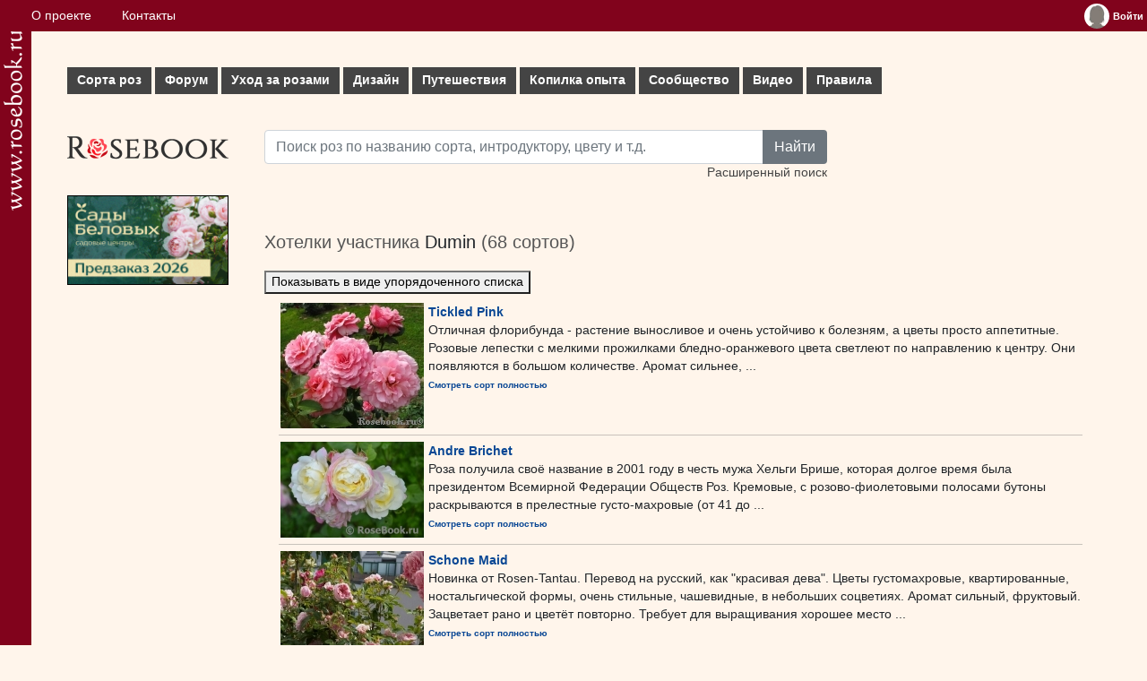

--- FILE ---
content_type: text/html; charset=UTF-8
request_url: https://www.rosebook.ru/users/wish-lists/Dumin/
body_size: 16565
content:
<!DOCTYPE html>
<html lang="ru">
	<head>
		<!-- Global site tag (gtag.js) - Google Analytics -->
		<script type="text/javascript" data-ad-client="ca-pub-9296335696938894" async src="https://pagead2.googlesyndication.com/pagead/js/adsbygoogle.js"></script>
		<script type="text/javascript" async src="https://www.googletagmanager.com/gtag/js?id=UA-179763600-1"></script>
		<script>
			window.dataLayer = window.dataLayer || [];
			function gtag() {
				dataLayer.push(arguments);
			}
			gtag('js', new Date());
			gtag('config', 'UA-179763600-1');
		</script>
		<title>Хотелки участника Dumin - Энциклопедия роз</title>
		<meta name="keywords" content="Хотелки, участника, Dumin">
		<meta name="description" content="Хотелки участника Dumin">
		<meta http-equiv="Content-Type" content="text/html;charset=utf-8">
		<meta name="viewport" content="width=device-width, initial-scale=1">
		<meta name="msapplication-TileColor" content="#ffffff">
		<meta name="theme-color" content="#ffffff">
		<link rel="apple-touch-icon" sizes="180x180" href="/apple-touch-icon.png">
		<link rel="icon" type="image/png" sizes="32x32" href="/favicon-32x32.png">
		<link rel="icon" type="image/png" sizes="16x16" href="/favicon-16x16.png">
		<link rel="manifest" href="/site.webmanifest">
		<link rel="mask-icon" href="/safari-pinned-tab.svg" color="#e11c26">
		<link rel="stylesheet" href="/vendors/bootstrap/bootstrap.min.css">
		<link rel="stylesheet" type="text/css" href="/css/style.css">
		<link rel="stylesheet" type="text/css" href="/css/index.css">
		<script type="text/javascript" src="/files/js/common.js"></script>
              <script type="text/javascript" src="/files/js/ajax.js"></script>	</head>
	<body>
		<div class="flex-cont">
			<div class="flex-box">
				<a href="/" title="Энциклопедия роз"><img src="/img/logo-str.png" width="21px" alt="www.rosebook.ru"></a>
			</div>
			<div class="flex-box">
				<div class="cont">
					<div class="topbar">
						<div class="wrapper">
							<nav>
								<ul class="topbar__menu">
									<li><a href="/about/">О проекте</a></li>
									<li><a href="/feedback/">Контакты</a></li>
																	</ul>
							</nav>
							<div class="topbar__enter">
								<div class="widget_user"><table cellpadding="0" cellspacing="0" border="0"><tbody><tr><td valign="top"><a href="/users/log-in/" title="Войти"><img align="left" src="/img/avatar.jpg" border="none" alt="Войти"></a></td><td valign="middle"><a href="/users/log-in/" class="user_name" title="Войти"><span>Войти</span></a></td></tr></tbody></table>
			<ul class="user_menu">
				<li><a href="/users/sign-up/">Зарегистрироваться</a></li>
				<li><a href="/users/password-remember/">Забыли пароль?</a></li>
			</ul></div>							</div>
						</div>
					</div>
					<div class="box container">
						<div class="row row_menu">
							
    <nav>
        <ul id="mm">
            <li>
                <a href="/roses/" class="mm__parent">Сорта роз<i class="plus"></i></a>
                <ul class="subs subs_columns">
                    <li><a href="/roses/">Все сорта по алфавиту</a></li>
                    <li><a href="/roses/types/">Сорта по характеристикам</a></li>
                    <li>
                        <div>Популярные темы:</div>
                        <a href="/roses/gallery/">Галереи сортов роз</a>
                        <a href="/roses/gallery/stambs/">Штамбовые розы</a>
                        <a href="/roses/gallery/new/">Новые фото</a>
                        <a href="/roses/new/">Новые сорта</a>
                    </li>
                    <li><a href="/articles/stati-o-sortah/">СТАТЬИ О СОРТАХ</a></li>
                    <li>
                        <div>Голосование:</div>
                        <a href="/roses/all-rates/">Все голосования</a>
                        <a href="/roses/favorites/">Сорта-любимцы</a>
                        <a href="/roses/best/">Лучшие сорта по результатам голосования</a>
                        <a href="/roses/fragrance/">Самые ароматные сорта</a>
                        <a href="/roses/rain/">Самые устойчивые к дождю сорта</a>
                        <a href="/roses/florescence/">Самые обильно цветущие сорта</a>
                        <a href="/roses/black-list/">Черный список</a>
                    </li>
                </ul>
            </li>
            <li>
                <a href="/topics/" class="mm__parent">Форум<i class="plus"></i></a>
                <ul class="subs">
                    <li>
                        <a href="/topics/obsuzhdenie-sortov/">Форум обсуждения сортов</a>
                        <a href="/topics/dizajn/">Форум по дизайну розариев</a>
                        <a href="/topics/uhod/">Форум по уходу</a>
                        <a href="/topics/gde-kupit/">Обсуждение магазинов</a>
                        <a href="/topics/obwie-voprosy/">Форум по общим вопросам</a>
                        <a href="/roses/modern-shrub/opredelitel/">ОПРЕДЕЛИТЕЛЬ</a>
                        <a href="/articles/uhod-za-rozami/menjalka/">МЕНЯЛКА</a>
                        <a href="/roses/modern-shrub/composition/">КОМПОЗИЦИИ (Розы в интерьере)</a>
                    </li>
                </ul>
            </li>
            <li>
                <a href="/articles/uhod-za-rozami/" class="mm__parent">Уход за розами<i class="plus"></i></a>
                <ul class="subs subs_columns">
                    <li><a href="/articles/posadka-roz/">Посадка</a></li>
                    <li><a href="/articles/obrezka-roz/">Обрезка</a></li>
                    <li><a href="/articles/podkormki/">Подкормки и уход в течение лета</a></li>
                    <li><a href="/articles/vrediteli-i-bolezni/">Вредители и болезни - ФОТОГАЛЕРЕЯ</a></li>
                    <li><a href="/articles/stati-o-vrediteljah-i-boleznjah/">Статьи о вредителях и болезнях</a></li>
                    <li><a href="/articles/ukrytie-na-zimu-i-zimovka-roz/">Укрытие на зиму и зимовка</a></li>
                    <li><a href="/articles/razmnozhenie-roz/">Размножение</a></li>
                    <li>
                        <div>Популярные темы:</div>
                        <a href="/need-help/">Скорая помощь</a>
                        <a href="/roses/other_non_disease/opredelitel-vreditelej-i-boleznej/">ОПРЕДЕЛИТЕЛЬ ВРЕДИТЕЛЕЙ И БОЛЕЗНЕЙ</a>
                        <a href="/articles/podkormki/priznaki-nehvatki-ili-izbytka-jelementov-pitanija/">Признаки нехватки/избытка элементов питания</a>
                        <a href="/articles/uhod-za-shtambovymi-rozami/">Уход за штамбовыми розами</a>
                        <a href="/articles/razmnozhenie-roz/podvoi-dlja-roz/">Подвои для роз</a>
                    </li>
                </ul>
            </li>
            <li>
                <a href="/articles/rozy-v-sadu-dizajn/" class="mm__parent">Дизайн<i class="plus"></i></a>
                <ul class="subs subs_columns">
                    <li>
                        <a href="/articles/kompanony-dlja-roz/">Компаньоны для роз</a>
                        <a href="/articles/rabota-s-cvetom/">Работа с цветом</a>
                        <a href="/articles/rozy-v-miksborderah/">Розы в миксбордерах</a>
                        <a href="/articles/planiruem-rozarij/">Планируем розарий</a>
                    </li>
                    <li>
                        <div>Голосование:</div>
                        <a href="/users/gardens/best-list/">Лучшие сады/цветники наших розоводов<br />(по результатам голосования)</a>
                        <a href="/users/gardens/Marysia/">Сад недели</a>
                    </li>
                    <li>
                        <div>Популярные темы:</div>
                        <a href="/articles/kompanony-dlja-roz/rozy-s-klematisami-sochetanija-luchshie-sorta/">Розы с клематисами</a>
                        <a href="/articles/kompanony-dlja-roz/rozy-so-zlakami/">Розы со злаками</a>
                    </li>
                </ul>
            </li>
            <li>
                <a href="/articles/puteshestvija/" class="mm__parent">Путешествия<i class="plus"></i></a>
                <ul class="subs">
                    <li>
                        <a href="/articles/puteshestvija-francija/">Франция</a>
                        <a href="/articles/puteshestvija-velikobritanija/">Великобритания</a>
                        <a href="/articles/puteshestvija-belgija/">Бельгия</a>
                        <a href="/articles/puteshestvija-gollandija/">Голландия</a>
                    </li>
                    <li>
                        <div>Популярные темы:</div>
                        <a href="/articles/puteshestvija-francija/sad-kloda-mone-v-zhiverni-francija/">Сад Клода Моне в Живерни</a>
                    </li>
                </ul>
            </li>
            <li>
                <a href="/articles/kopilka-opyta/" class="mm__parent">Копилка опыта<i class="plus"></i></a>
                <ul class="subs subs_columns">
                    <li>
                        <a href="/articles/gde-kupit/">Где купить</a>
                        <a href="/articles/ssylki/ssylki/">Ссылки</a>
                        <a href="/articles/sekrety-uhoda/">Секреты ухода</a>
                        <a href="/articles/svoimi-rukami/">Своими руками</a>
                        <a href="/articles/fotografija/">Советы начинающим фотографам</a>
                    </li>
                    <li>
                        <div>Популярные темы:</div>
                        <a href="/articles/kopilka-opyta/pohod-po-zlachnym-mestam-ili-gde-kupit-rozy-v-moskve/">Где купить: Москва</a>
                        <a href="/articles/svoimi-rukami/prostoj-obelisk-dlja-roz-i-klematisov/">Обелиски для роз</a>
                    </li>
                </ul>
            </li>
            <li>
                <a href="/articles/soobshhestvo/" class="mm__parent">Сообщество<i class="plus"></i></a>
                <ul class="subs">
                    <li>
                        <a href="/users/">Участники</a>
                        <a href="/users/gardens/">Сады/цветники</a>
                        <a href="/blogs/">Дневники</a>
                    </li>
                </ul>
            </li>
            <li><a href="/articles/video/">Видео</a></li>
            <li><a href="/articles/pravila/">Правила</a></li>
        </ul>
    </nav>						</div>
						<div class="row">
							<div class="col text-left" style="max-width:220px">
								<div class="text-left"><a href="/" id="logo" title="Энциклопедия роз"></a></div>
								<div class="text-left">							<div class="mt-2">
			<a href="https://greensad36.ru/rose/?utm_source=rosebook&utm_medium=special&utm_campaign=rose&erid=2Vtzqx4jFts" rel="nofollow" target="_blank">
				<img src="/img/ads/Sady_Belovyh-360x200_2026.gif" width="180px" height="100px"" style="border:1px solid black" alt="Сады Беловых: садовые центры и питомник растений">
			</a>
		</div>
				</div>
							</div>
							<div class="col">
								<div>
									<div class="row search-row">
										<form action="/roses/" method="get" class="form_search">
											<div class="input-group">
												<input type="text" class="form-control string" name="search_simple" id="search_simple" placeholder="Поиск роз по названию сорта, интродуктору, цвету и т.д.">
												<button type="submit" class="btn btn-secondary">Найти</button>
											</div>
											<div>
												<a href="/roses/search-extend/">Расширенный поиск</a>
											</div>
										</form>
									</div>
									
								</div>
								<div>
									<h2 class="header">Хотелки участника <a class="link" style="text-decoration: none;" href="/users/profiles/Dumin/">Dumin</a> (68 сортов) </h2><div style="padding-bottom: 10px;"><button onclick="document.location.href = '/users/wish-lists/Dumin/order/'">Показывать в виде упорядоченного списка</button></div><table cellpadding="0" cellspacing="0" border="0" class="component_txt"><tr><td valign="top" align="right"><a href="/roses/floribunda/tickled-pink/"><img src="/components/roses/images/pictures/small/46248.jpg" border="none" alt="Tickled Pink" title="Tickled Pink" style="margin-right: 5px;"></a></td><td valign="top" ><a class="header_link" href="/roses/floribunda/tickled-pink/">Tickled Pink</a><div class="txt">Отличная флорибунда - растение выносливое и очень устойчиво к болезням, а цветы просто аппетитные. Розовые лепестки с мелкими прожилками бледно-оранжевого цвета светлеют по направлению к центру. Они появляются в большом количестве. Аромат сильнее,  ...</div><a class="read_more" href="/roses/floribunda/tickled-pink/">Смотреть сорт полностью</a>&#160;&#160;</td></tr><tr><td colspan="2"><hr /></td></tr><tr><td valign="top" align="right"><a href="/roses/floribunda/andre-brichet/"><img src="/components/roses/images/pictures/small/111466.jpg" border="none" alt="Andre Brichet" title="Andre Brichet" style="margin-right: 5px;"></a></td><td valign="top" ><a class="header_link" href="/roses/floribunda/andre-brichet/">Andre Brichet</a><div class="txt">Роза получила своё название в 2001 году в честь мужа Хельги Брише, которая долгое время была президентом Всемирной Федерации Обществ Роз. Кремовые, с розово-фиолетовыми полосами бутоны раскрываются в прелестные густо-махровые (от 41 до  ...</div><a class="read_more" href="/roses/floribunda/andre-brichet/">Смотреть сорт полностью</a>&#160;&#160;</td></tr><tr><td colspan="2"><hr /></td></tr><tr><td valign="top" align="right"><a href="/roses/tea-hybrid/schone-maid/"><img src="/components/roses/images/pictures/small/213667.jpg" border="none" alt="Schone Maid" title="Schone Maid" style="margin-right: 5px;"></a></td><td valign="top" ><a class="header_link" href="/roses/tea-hybrid/schone-maid/">Schone Maid</a><div class="txt">Новинка от Rosen-Tantau. Перевод на русский, как "красивая дева". Цветы густомахровые, квартированные, ностальгической формы, очень стильные, чашевидные, в небольших соцветиях. Аромат сильный, фруктовый. Зацветает рано и цветёт повторно. Требует для выращивания хорошее место  ...</div><a class="read_more" href="/roses/tea-hybrid/schone-maid/">Смотреть сорт полностью</a>&#160;&#160;</td></tr><tr><td colspan="2"><hr /></td></tr><tr><td valign="top" align="right"><a href="/roses/modern-shrub/cocktail/"><img src="/components/roses/images/pictures/small/83479.jpg" border="none" alt="Cocktail" title="Cocktail" style="margin-right: 5px;"></a></td><td valign="top" ><a class="header_link" href="/roses/modern-shrub/cocktail/">Cocktail</a><div class="txt">Cocktail – ветвистая плетистая роза, идеальная для маленьких садов. Цветки очень яркие и привлекательные, когда только распустятся: они сияющие, малиновые, с желтым центром. Желтый распространяется от основания лепестков к их изнанке, но быстро  ...</div><a class="read_more" href="/roses/modern-shrub/cocktail/">Смотреть сорт полностью</a>&#160;&#160;</td></tr><tr><td colspan="2"><hr /></td></tr><tr><td valign="top" align="right"><a href="/roses/floribunda/i-am-macmillan/"><img src="/components/roses/images/pictures/small/227819.jpg" border="none" alt="I Am Macmillan" title="I Am Macmillan" style="margin-right: 5px;"></a></td><td valign="top" ><a class="header_link" href="/roses/floribunda/i-am-macmillan/">I Am Macmillan</a><div class="txt">Яркие лососево-розовые цветки в кистях полностью покрывают весь куст. Высокое качество отдельного цветка и ошеломляющий эффект массового цветения. Средний аромат с пряными нотками. Листья тёмно-зелёные с хорошей устойчивостью к заболеваниям </div><a class="read_more" href="/roses/floribunda/i-am-macmillan/">Смотреть сорт полностью</a>&#160;&#160;</td></tr><tr><td colspan="2"><hr /></td></tr><tr><td valign="top" align="right"><a href="/roses/miniature/lupo/"><img src="/components/roses/images/pictures/small/5020.jpg" border="none" alt="Lupo" title="Lupo" style="margin-right: 5px;"></a></td><td valign="top" ><a class="header_link" href="/roses/miniature/lupo/">Lupo</a><div class="txt">Очень густая и компактная миниатюрная роза, обильно цветущая яркими немахровыми цветками, устойчивыми к дождю и солнцу. Великолепна в ландшафте, осенью покрыта многочисленными плодами. Цветки от темно-пурпурных до карминно-красных. Очень устойчива к болезням. (KOR) </div><a class="read_more" href="/roses/miniature/lupo/">Смотреть сорт полностью</a>&#160;&#160;</td></tr><tr><td colspan="2"><hr /></td></tr><tr><td valign="top" align="right"><a href="/roses/floribunda/galaxy/"><img src="/components/roses/images/pictures/small/16678.jpg" border="none" alt="Galaxy  " title="Galaxy  " style="margin-right: 5px;"></a></td><td valign="top" ><a class="header_link" href="/roses/floribunda/galaxy/">Galaxy  </a><div class="txt">Galaxy – очень обильная и привлекательная кремово-розовая флорибунда. Бутоны сливочно желтые с красными кончиками, раскрываются в красивые, округлые, кремово-желтые цветки, которые по краям выгорают до белых, а в центре сохраняют нежно-желтый или сливочный  ...</div><a class="read_more" href="/roses/floribunda/galaxy/">Смотреть сорт полностью</a>&#160;&#160;</td></tr><tr><td colspan="2"><hr /></td></tr><tr><td valign="top" align="right"><a href="/roses/florists-rose/princesse-charlene-de-monaco/"><img src="/components/roses/images/pictures/small/387292.jpg" border="none" alt="Princesse Charlene de Monaco" title="Princesse Charlene de Monaco" style="margin-right: 5px;"></a></td><td valign="top" ><a class="header_link" href="/roses/florists-rose/princesse-charlene-de-monaco/">Princesse Charlene de Monaco</a><div class="txt">Срезочная чайно-гибридная роза с романтической формой цветка. Цветок крупный, с чрезвычайно сильным цитрусовым ароматом. Цветки на стебле удерживаются прочно - не поникают. Куст ветвистый. В соответствии с традицией в 2011 году Мейян переименовал  ...</div><a class="read_more" href="/roses/florists-rose/princesse-charlene-de-monaco/">Смотреть сорт полностью</a>&#160;&#160;</td></tr><tr><td colspan="2"><hr /></td></tr><tr><td valign="top" align="right"><a href="/roses/floribunda/rosenprofessor-sieber/"><img src="/components/roses/images/pictures/small/3800.jpg" border="none" alt="Rosenprofessor Sieber " title="Rosenprofessor Sieber " style="margin-right: 5px;"></a></td><td valign="top" ><a class="header_link" href="/roses/floribunda/rosenprofessor-sieber/">Rosenprofessor Sieber </a><div class="txt">Очень выносливый, устойчивый к заболеваниям и обильноцветущий сорт, сертифицированный по системе ADR в 1996 г. Цветки чистого розового цвета, выгорают до фарфорово-розовых, средних размеров, махровые, в кистях. Листва средних размеров, блестящая, темно-зеленая. Куст  ...</div><a class="read_more" href="/roses/floribunda/rosenprofessor-sieber/">Смотреть сорт полностью</a>&#160;&#160;</td></tr><tr><td colspan="2"><hr /></td></tr><tr><td valign="top" align="right"><a href="/roses/tea-hybrid/audrey-wilcox/"><img src="/components/roses/images/pictures/small/37152.jpg" border="none" alt="Audrey Wilcox" title="Audrey Wilcox" style="margin-right: 5px;"></a></td><td valign="top" ><a class="header_link" href="/roses/tea-hybrid/audrey-wilcox/">Audrey Wilcox</a><div class="txt">Великолепный сорт, который заслуживает более широкого распространения. Цветки серебристо-кремовые с вишнево-розовым, по мере старения цветка смешиваются. Цветки крупные, красивой формы, очень ароматные, на сильных побегах. Очень устойчив к заболеваниям. (http://www.fryers-roses.co.uk) </div><a class="read_more" href="/roses/tea-hybrid/audrey-wilcox/">Смотреть сорт полностью</a>&#160;&#160;</td></tr><tr><td colspan="2"><hr /></td></tr><tr><td valign="top" align="right"><a href="/roses/floribunda/celebrating-life/"><img src="/components/roses/images/pictures/small/180752.jpg" border="none" alt="Celebrating Life" title="Celebrating Life" style="margin-right: 5px;"></a></td><td valign="top" ><a class="header_link" href="/roses/floribunda/celebrating-life/">Celebrating Life</a><div class="txt">Непрерывно цветущая флорибунда с сиренево-розовыми цветами с очень сильным крепким и сладким ароматом. Цветение обильное, длинными кистями. Высота куста 90 см. Рекомендована для использования в качестве почвопокровной, бордюрной. Цветы хороши для срезки.Celebrating Life  ...</div><a class="read_more" href="/roses/floribunda/celebrating-life/">Смотреть сорт полностью</a>&#160;&#160;</td></tr><tr><td colspan="2"><hr /></td></tr><tr><td valign="top" align="right"><a href="/roses/modern-shrub/soul/"><img src="/components/roses/images/pictures/small/207167.jpg" border="none" alt="Soul ®" title="Soul ®" style="margin-right: 5px;"></a></td><td valign="top" ><a class="header_link" href="/roses/modern-shrub/soul/">Soul ®</a><div class="txt">Королева красоты среди ностальгических шрабов. Цветки диаметром 8-10 см, тёмно-красные с фиолетовыми оттенками, густомахровые и ароматные, как старинные розы, могут стать акцентом в романтическом саду. Кусты высотой 100-150 см, очень сильные и пушистые,  ...</div><a class="read_more" href="/roses/modern-shrub/soul/">Смотреть сорт полностью</a>&#160;&#160;</td></tr><tr><td colspan="2"><hr /></td></tr><tr><td valign="top" align="right"><a href="/roses/tea-hybrid/eddy-mitchell/"><img src="/components/roses/images/pictures/small/116420.jpg" border="none" alt="Eddy Mitchell" title="Eddy Mitchell" style="margin-right: 5px;"></a></td><td valign="top" ><a class="header_link" href="/roses/tea-hybrid/eddy-mitchell/">Eddy Mitchell</a><div class="txt">Роза " Шоколад" ,готовая к тому, чтобы её надкусили!</div><a class="read_more" href="/roses/tea-hybrid/eddy-mitchell/">Смотреть сорт полностью</a>&#160;&#160;</td></tr><tr><td colspan="2"><hr /></td></tr><tr><td valign="top" align="right"><a href="/roses/groundcover/apache-1/"><img src="/components/roses/images/pictures/small/160265.jpg" border="none" alt="Apache  1" title="Apache  1" style="margin-right: 5px;"></a></td><td valign="top" ><a class="header_link" href="/roses/groundcover/apache-1/">Apache  1</a><div class="txt"> </div><a class="read_more" href="/roses/groundcover/apache-1/">Смотреть сорт полностью</a>&#160;&#160;</td></tr><tr><td colspan="2"><hr /></td></tr><tr><td valign="top" align="right"><a href="/roses/modern-shrub/pretty-kiss-/"><img src="/components/roses/images/pictures/small/32276.jpg" border="none" alt="Pretty Kiss ®" title="Pretty Kiss ®" style="margin-right: 5px;"></a></td><td valign="top" ><a class="header_link" href="/roses/modern-shrub/pretty-kiss-/">Pretty Kiss ®</a><div class="txt">Эффектная кустарниковая роза с большими простыми белыми с ярко-красной каймой цветами. Диаметр цветка до 12 см., 4 - 8 лепестков. Листва тёмно-зелёная с красноватыми побегами. Куст высотой до 150 см., шириной до 100  ...</div><a class="read_more" href="/roses/modern-shrub/pretty-kiss-/">Смотреть сорт полностью</a>&#160;&#160;</td></tr><tr><td colspan="2"><hr /></td></tr><tr><td valign="top" align="right"><a href="/roses/modern-shrub/nature-meillandecor/"><img src="/components/roses/images/pictures/small/160277.jpg" border="none" alt="Nature Meillandecor " title="Nature Meillandecor " style="margin-right: 5px;"></a></td><td valign="top" ><a class="header_link" href="/roses/modern-shrub/nature-meillandecor/">Nature Meillandecor </a><div class="txt">Эта компактная почвопокровная роза особенно хорошо подходит для посадки в балконные ящики и в рокарии. Сорт очень выносливый, устойчивый к болезням, и цветет практически непрерывно все лето. Цветки красные с желтым основанием. Листва  ...</div><a class="read_more" href="/roses/modern-shrub/nature-meillandecor/">Смотреть сорт полностью</a>&#160;&#160;</td></tr><tr><td colspan="2"><hr /></td></tr><tr><td valign="top" align="right"><a href="/roses/floribunda-cl/clair-matin/"><img src="/components/roses/images/pictures/small/199982.jpg" border="none" alt="Clair Matin " title="Clair Matin " style="margin-right: 5px;"></a></td><td valign="top" ><a class="header_link" href="/roses/floribunda-cl/clair-matin/">Clair Matin </a><div class="txt">По обильности цветении этому сорту нет равных. Рано зацветает и с этого момента до первых морозов усыпан цветами. Эта роза очень отзывчива на хороший уход – подкормки и опрыскивания стимулируют более крупные цветки  ...</div><a class="read_more" href="/roses/floribunda-cl/clair-matin/">Смотреть сорт полностью</a>&#160;&#160;</td></tr><tr><td colspan="2"><hr /></td></tr><tr><td valign="top" align="right"><a href="/roses/modern-shrub/la-villa-cotta-/"><img src="/components/roses/images/pictures/small/188649.jpg" border="none" alt="La Villa Cotta ® " title="La Villa Cotta ® " style="margin-right: 5px;"></a></td><td valign="top" ><a class="header_link" href="/roses/modern-shrub/la-villa-cotta-/">La Villa Cotta ® </a><div class="txt">Желтые махровые цветы с медным оттенком и розовыми внешними лепестками очаровательны на фоне темно-зеленой, плотной, глянцевой и здоровой листвы станут украшением сада. Аромат - мягкий, цветение - практически непрерывное. Куст сильнорослый, прямостоячий, пушистый.  ...</div><a class="read_more" href="/roses/modern-shrub/la-villa-cotta-/">Смотреть сорт полностью</a>&#160;&#160;</td></tr><tr><td colspan="2"><hr /></td></tr><tr><td valign="top" align="right"><a href="/roses/tea-hybrid/chandos-beauty/"><img src="/components/roses/images/pictures/small/16465.jpg" border="none" alt="Chandos Beauty" title="Chandos Beauty" style="margin-right: 5px;"></a></td><td valign="top" ><a class="header_link" href="/roses/tea-hybrid/chandos-beauty/">Chandos Beauty</a><div class="txt">Очень ценный сорт: хорош и в саду , и в букете. Аромат сильный, приятный, с нотами корицы, гвоздики, фруктов. Здоровье розы отличное. Красивая крупная глянцевая листва покрывает куст сверху донизу. Лепестки розы упругие,  ...</div><a class="read_more" href="/roses/tea-hybrid/chandos-beauty/">Смотреть сорт полностью</a>&#160;&#160;</td></tr><tr><td colspan="2"><hr /></td></tr><tr><td valign="top" align="right"><a href="/roses/large-flowered-climber/alibaba/"><img src="/components/roses/images/pictures/small/33280.jpg" border="none" alt="Alibaba" title="Alibaba" style="margin-right: 5px;"></a></td><td valign="top" ><a class="header_link" href="/roses/large-flowered-climber/alibaba/">Alibaba</a><div class="txt">Плетистая роза необычной кораллово-розовой окраски с крупными и очень душистыми цветами, высокой ремонтантностью и устойчивостью к болезням </div><a class="read_more" href="/roses/large-flowered-climber/alibaba/">Смотреть сорт полностью</a>&#160;&#160;</td></tr><tr><td colspan="2"><hr /></td></tr><tr><td valign="top" align="right"><a href="/roses/rugosa-hybrid/hansaland/"><img src="/components/roses/images/pictures/small/3374.jpg" border="none" alt="Hansaland" title="Hansaland" style="margin-right: 5px;"></a></td><td valign="top" ><a class="header_link" href="/roses/rugosa-hybrid/hansaland/">Hansaland</a><div class="txt">Великолепный сорт, подходит для посадки в живой изгороди, с красивыми сияюще-красными цветками. Цветки средних размеров, полумахровые, появляются в небольших кистях на концах сильных колючих побегов. Листва ярко-зеленая, куст широкий, прямостоячий, компактный, до1,8м. (KOR)Цветки  ...</div><a class="read_more" href="/roses/rugosa-hybrid/hansaland/">Смотреть сорт полностью</a>&#160;&#160;</td></tr><tr><td colspan="2"><hr /></td></tr><tr><td valign="top" align="right"><a href="/roses/tea-hybrid/alexandrine/"><img src="/components/roses/images/pictures/small/136918.jpg" border="none" alt="Alexandrine" title="Alexandrine" style="margin-right: 5px;"></a></td><td valign="top" ><a class="header_link" href="/roses/tea-hybrid/alexandrine/">Alexandrine</a><div class="txt">Роза серии Романтика, цветы старинной формы. Цвет персиковый, внешние лепестки розовые. Сильный цитрусовый, фруктовый аромат. Средний диаметр цветка 12 см. Крупные, наполненные цветки (26-40 лепестков). Цветет в течение  ...</div><a class="read_more" href="/roses/tea-hybrid/alexandrine/">Смотреть сорт полностью</a>&#160;&#160;</td></tr><tr><td colspan="2"><hr /></td></tr><tr><td valign="top" align="right"><a href="/roses/musk-hybrid/felicia/"><img src="/components/roses/images/pictures/small/5274.jpg" border="none" alt="Felicia" title="Felicia" style="margin-right: 5px;"></a></td><td valign="top" ><a class="header_link" href="/roses/musk-hybrid/felicia/">Felicia</a><div class="txt">Многие считают Felicia лучшим из гибридов Пембертона. У нее самый красивый окрас, самые крупные цветки и самое продолжительное цветение. Цветки махровые, с длинными лепестками, розовые, с абрикосовой оборотной стороной лепестков и кремовыми основаниями.  ...</div><a class="read_more" href="/roses/musk-hybrid/felicia/">Смотреть сорт полностью</a>&#160;&#160;</td></tr><tr><td colspan="2"><hr /></td></tr><tr><td valign="top" align="right"><a href="/roses/modern-shrub/jacqueline-du-pre/"><img src="/components/roses/images/pictures/small/293396.jpg" border="none" alt="Jacqueline du Pre " title="Jacqueline du Pre " style="margin-right: 5px;"></a></td><td valign="top" ><a class="header_link" href="/roses/modern-shrub/jacqueline-du-pre/">Jacqueline du Pre </a><div class="txt">Слегка чашевидные цветки Jacqueline du Pre – невероятной красоты. Кремово-белые, с бледно-розовой оборотной стороной, лепестки светятся в пасмурную погоду и сияют, когда сквозь них просвечивает солнце. Длинные розовые тычинки, все разной длины, создают  ...</div><a class="read_more" href="/roses/modern-shrub/jacqueline-du-pre/">Смотреть сорт полностью</a>&#160;&#160;</td></tr><tr><td colspan="2"><hr /></td></tr><tr><td valign="top" align="right"><a href="/roses/floribunda/constanze-mozart-/"><img src="/components/roses/images/pictures/small/169435.jpg" border="none" alt="Constanze Mozart " title="Constanze Mozart " style="margin-right: 5px;"></a></td><td valign="top" ><a class="header_link" href="/roses/floribunda/constanze-mozart-/">Constanze Mozart </a><div class="txt">Получила свое имя в честь Констанс Моцарт, жены Вольфганга Амадея Моцарта. Сорт отличается восхитительным ароматом. Бутон с высоким центром раскрывается в цветок ностальгической формы нежно розового, кремового цвета. Листва среднего размера, темно-зеленая, плотная,  ...</div><a class="read_more" href="/roses/floribunda/constanze-mozart-/">Смотреть сорт полностью</a>&#160;&#160;</td></tr><tr><td colspan="2"><hr /></td></tr><tr><td valign="top" align="right"><a href="/roses/large-flowered-climber/bienvenue/"><img src="/components/roses/images/pictures/small/144095.jpg" border="none" alt="Bienvenue" title="Bienvenue" style="margin-right: 5px;"></a></td><td valign="top" ><a class="header_link" href="/roses/large-flowered-climber/bienvenue/">Bienvenue</a><div class="txt">Чашевидные, густо-махровые, насыщенно-розовые цветки. Листва средне-зеленая, матовая </div><a class="read_more" href="/roses/large-flowered-climber/bienvenue/">Смотреть сорт полностью</a>&#160;&#160;</td></tr><tr><td colspan="2"><hr /></td></tr><tr><td valign="top" align="right"><a href="/roses/modern-shrub/dieter-muller/"><img src="/components/roses/images/pictures/small/131445.jpg" border="none" alt="Dieter Muller" title="Dieter Muller" style="margin-right: 5px;"></a></td><td valign="top" ><a class="header_link" href="/roses/modern-shrub/dieter-muller/">Dieter Muller</a><div class="txt">Цветок классического или даже старомодного вида издает необычайный сильный аромат. Его бутоны насыщенного сиреневого цвета, расположенные в чашечке, распускаются в роскошные розово-лиловые цветы на кустах с пурпурными стеблями, мощных и очень устойчивых к  ...</div><a class="read_more" href="/roses/modern-shrub/dieter-muller/">Смотреть сорт полностью</a>&#160;&#160;</td></tr><tr><td colspan="2"><hr /></td></tr><tr><td valign="top" align="right"><a href="/roses/floribunda/genevieve-orsi/"><img src="/components/roses/images/pictures/small/19047.jpg" border="none" alt="Genevieve Orsi" title="Genevieve Orsi" style="margin-right: 5px;"></a></td><td valign="top" ><a class="header_link" href="/roses/floribunda/genevieve-orsi/">Genevieve Orsi</a><div class="txt">Genevieve Orsi Флорибунда с очень хорошей формой цветка и переливающейся мерцающей окраской от тёплого розового тона до медового. Аромат сильный, чайной роз, ванили, мандарина и абрикоса. Кусты однородные, высотой 80 см. Листья устойчивые  ...</div><a class="read_more" href="/roses/floribunda/genevieve-orsi/">Смотреть сорт полностью</a>&#160;&#160;</td></tr><tr><td colspan="2"><hr /></td></tr><tr><td valign="top" align="right"><a href="/roses/floribunda/stephanie-baronin-zu-guttenberg/"><img src="/components/roses/images/pictures/small/32225.jpg" border="none" alt="Stephanie Baronin zu Guttenberg" title="Stephanie Baronin zu Guttenberg" style="margin-right: 5px;"></a></td><td valign="top" ><a class="header_link" href="/roses/floribunda/stephanie-baronin-zu-guttenberg/">Stephanie Baronin zu Guttenberg</a><div class="txt">Кремовые, с нежно-розовым центром, с возрастом выгорающие до почти белого, средне- махровые (26-40 лепестков) цветки, практически без аромата, глубоко чашевидной формы в полуроспуске, в полном роспуске могут показывать серединку. Листва средне-зеленая, глянцевая </div><a class="read_more" href="/roses/floribunda/stephanie-baronin-zu-guttenberg/">Смотреть сорт полностью</a>&#160;&#160;</td></tr><tr><td colspan="2"><hr /></td></tr><tr><td valign="top" align="right"><a href="/roses/modern-shrub/fedra-/"><img src="/components/roses/images/pictures/small/66810.jpg" border="none" alt="Fedra ®" title="Fedra ®" style="margin-right: 5px;"></a></td><td valign="top" ><a class="header_link" href="/roses/modern-shrub/fedra-/">Fedra ®</a><div class="txt">Изысканная и оригинальная роза, опровергающая господствующее мнение о банальности розовых роз.</div><a class="read_more" href="/roses/modern-shrub/fedra-/">Смотреть сорт полностью</a>&#160;&#160;</td></tr><tr><td colspan="2"><hr /></td></tr><tr><td valign="top" align="right"><a href="/roses/modern-shrub/colette/"><img src="/components/roses/images/pictures/small/336.jpg" border="none" alt="Colette" title="Colette" style="margin-right: 5px;"></a></td><td valign="top" ><a class="header_link" href="/roses/modern-shrub/colette/">Colette</a><div class="txt">Серия Romantica была создана домом Мейян в ответ на растущий спрос на розы, которы сочетали бы в себе форму и аромат старинных роз с цветовой палитрой и повторным цветением современных. Colette прекрасный пример.  ...</div><a class="read_more" href="/roses/modern-shrub/colette/">Смотреть сорт полностью</a>&#160;&#160;</td></tr><tr><td colspan="2"><hr /></td></tr><tr><td valign="top" align="right"><a href="/roses/floribunda/geisha/"><img src="/components/roses/images/pictures/small/14418.jpg" border="none" alt="Geisha" title="Geisha" style="margin-right: 5px;"></a></td><td valign="top" ><a class="header_link" href="/roses/floribunda/geisha/">Geisha</a><div class="txt">Сильнорослая, ветвистая флорибунда. Листва ярко-зеленая, устойчивая. Цветки полумахровые, абрикосово-оранжевые. Роза цветет очень обильно, хорошо ремонтирует. Замечательный сорт, который может использоваться для посадки большими массивами, а также в маленьких группах. Высота 50-80 см. </div><a class="read_more" href="/roses/floribunda/geisha/">Смотреть сорт полностью</a>&#160;&#160;</td></tr><tr><td colspan="2"><hr /></td></tr><tr><td valign="top" align="right"><a href="/roses/modern-shrub/chateau-de-vaumarcus/"><img src="/components/roses/images/pictures/small/71065.jpg" border="none" alt="Chateau de Vaumarcus" title="Chateau de Vaumarcus" style="margin-right: 5px;"></a></td><td valign="top" ><a class="header_link" href="/roses/modern-shrub/chateau-de-vaumarcus/">Chateau de Vaumarcus</a><div class="txt">Абрикосово-розовые душистые цветы появляются в небольших соцветиях в течение всего сезона. Листва темно-зеленая, блестящая. Кусты сильнорослые выносливые. (HMF, givena.ru) </div><a class="read_more" href="/roses/modern-shrub/chateau-de-vaumarcus/">Смотреть сорт полностью</a>&#160;&#160;</td></tr><tr><td colspan="2"><hr /></td></tr><tr><td valign="top" align="right"><a href="/roses/modern-shrub/summer-lodge/"><img src="/components/roses/images/pictures/small/71851.jpg" border="none" alt="Summer Lodge" title="Summer Lodge" style="margin-right: 5px;"></a></td><td valign="top" ><a class="header_link" href="/roses/modern-shrub/summer-lodge/">Summer Lodge</a><div class="txt">Великолепный мощный шраб с полосатыми цветками переливчатой окраски всех оттенков пурпурного, терракотового, апельсинового и желтого. Аромат пряный, нежный. Цветки полумахровые, около 6 см в диаметре, состоят из примерно 15 лепестков. (www.edirose.fr) </div><a class="read_more" href="/roses/modern-shrub/summer-lodge/">Смотреть сорт полностью</a>&#160;&#160;</td></tr><tr><td colspan="2"><hr /></td></tr><tr><td valign="top" align="right"><a href="/roses/floribunda/bailando/"><img src="/components/roses/images/pictures/small/7656.jpg" border="none" alt="Bailando" title="Bailando" style="margin-right: 5px;"></a></td><td valign="top" ><a class="header_link" href="/roses/floribunda/bailando/">Bailando</a><div class="txt">Нежная, но очень выносливая флорибунда, с выдающейся устойчивостью к заболеваниям. Цветки средних размеров, теплого лососево-розового цвета, похожи на помпоны, появляются в крупных кистях. Цветение очень обильное. Сорт ветвистый, сильнорослый. (TAN) </div><a class="read_more" href="/roses/floribunda/bailando/">Смотреть сорт полностью</a>&#160;&#160;</td></tr><tr><td colspan="2"><hr /></td></tr><tr><td valign="top" align="right"><a href="/roses/modern-shrub/mamie-dittiere/"><img src="/components/roses/images/pictures/small/49725.jpg" border="none" alt="Mamie Dittiere " title="Mamie Dittiere " style="margin-right: 5px;"></a></td><td valign="top" ><a class="header_link" href="/roses/modern-shrub/mamie-dittiere/">Mamie Dittiere </a><div class="txt">Шраб Mamie Dittiere относится к серии роз "Les Provencelles", выведен в питомнике Dominique Massad. Куст скорее прямостоящий, цветы расположены в кистях по 5-7, не поникают, устойчивы к осадкам, приятно пахнут. Цвет меняется от  ...</div><a class="read_more" href="/roses/modern-shrub/mamie-dittiere/">Смотреть сорт полностью</a>&#160;&#160;</td></tr><tr><td colspan="2"><hr /></td></tr><tr><td valign="top" align="right"><a href="/roses/floribunda-cl/dream-weaver/"><img src="/components/roses/images/pictures/small/213798.jpg" border="none" alt="Dream Weaver" title="Dream Weaver" style="margin-right: 5px;"></a></td><td valign="top" ><a class="header_link" href="/roses/floribunda-cl/dream-weaver/">Dream Weaver</a><div class="txt">Кораллово-розовые цветки появляются в плотных кистях весь сезон. Листва темно-зеленая, блестящая, красиво оттеняет окраску цветков. Побеги гибкие, их легко направлять в нужное положение. (www.jproses.com) </div><a class="read_more" href="/roses/floribunda-cl/dream-weaver/">Смотреть сорт полностью</a>&#160;&#160;</td></tr><tr><td colspan="2"><hr /></td></tr><tr><td valign="top" align="right"><a href="/roses/modern-shrub/denise-grey/"><img src="/components/roses/images/pictures/small/81116.jpg" border="none" alt="Denise Grey " title="Denise Grey " style="margin-right: 5px;"></a></td><td valign="top" ><a class="header_link" href="/roses/modern-shrub/denise-grey/">Denise Grey </a><div class="txt">Denise Grey – очень привлекательный шраб, который оказался особенно популярен в Австралии и центральной Европе. Первое цветение невероятно обильное, когда куст покрыт крупными кистями по 20-50 цветков, но сорт продолжает цвести до первых  ...</div><a class="read_more" href="/roses/modern-shrub/denise-grey/">Смотреть сорт полностью</a>&#160;&#160;</td></tr><tr><td colspan="2"><hr /></td></tr><tr><td valign="top" align="right"><a href="/roses/large-flowered-climber/fleur-de-sardaigne/"><img src="/components/roses/images/pictures/small/80569.jpg" border="none" alt="Fleur de Sardaigne" title="Fleur de Sardaigne" style="margin-right: 5px;"></a></td><td valign="top" ><a class="header_link" href="/roses/large-flowered-climber/fleur-de-sardaigne/">Fleur de Sardaigne</a><div class="txt">Плетистая, непрерывноцветущая роза с розово-белыми махровыми (26-40 лепестков) цветками, собранными в многочисленные соцветия. </div><a class="read_more" href="/roses/large-flowered-climber/fleur-de-sardaigne/">Смотреть сорт полностью</a>&#160;&#160;</td></tr><tr><td colspan="2"><hr /></td></tr><tr><td valign="top" align="right"><a href="/roses/floribunda/midsummer/"><img src="/components/roses/images/pictures/small/7628.jpg" border="none" alt="Midsummer" title="Midsummer" style="margin-right: 5px;"></a></td><td valign="top" ><a class="header_link" href="/roses/floribunda/midsummer/">Midsummer</a><div class="txt">Выразительный сорт. Цветки средних размеров, насыщенного оранжево-красного цвета с желтой изнанкой лепестков, густомахровые, квартированные. Появляются в небольших кистях на крепких цветоносах. Очень выносливая роза. (TAN) </div><a class="read_more" href="/roses/floribunda/midsummer/">Смотреть сорт полностью</a>&#160;&#160;</td></tr><tr><td colspan="2"><hr /></td></tr><tr><td valign="top" align="right"><a href="/roses/hulthemia-persica-hybrid/persian-mystery/"><img src="/components/roses/images/pictures/small/50988.jpg" border="none" alt="Persian Mystery " title="Persian Mystery " style="margin-right: 5px;"></a></td><td valign="top" ><a class="header_link" href="/roses/hulthemia-persica-hybrid/persian-mystery/">Persian Mystery </a><div class="txt">Вначале цветки ничем не отличаются от традиционных роз. Позднее, лепестки отгибаются и становится видно темно-пурпурное пятно у основания. Эта экзотическая роза не похожани на одну другую. Куст средней высоты, широкий. (www.roses.co.uk) </div><a class="read_more" href="/roses/hulthemia-persica-hybrid/persian-mystery/">Смотреть сорт полностью</a>&#160;&#160;</td></tr><tr><td colspan="2"><hr /></td></tr><tr><td valign="top" align="right"><a href="/roses/modern-shrub/versigny/"><img src="/components/roses/images/pictures/small/130731.jpg" border="none" alt="Versigny" title="Versigny" style="margin-right: 5px;"></a></td><td valign="top" ><a class="header_link" href="/roses/modern-shrub/versigny/">Versigny</a><div class="txt">В Замке Versigny, каждый год в октябре собираются любители цветов. Такое уважение к красоте цветов заслуживает похвалы, и таким образом родилась эта желтовато-розовая роза в оранжевым сердцем. Аромат розы и абрикоса. (www.rosesguillot.com) </div><a class="read_more" href="/roses/modern-shrub/versigny/">Смотреть сорт полностью</a>&#160;&#160;</td></tr><tr><td colspan="2"><hr /></td></tr><tr><td valign="top" align="right"><a href="/roses/floribunda/burgundy-ice/"><img src="/components/roses/images/pictures/small/32700.jpg" border="none" alt="Burgundy Ice" title="Burgundy Ice" style="margin-right: 5px;"></a></td><td valign="top" ><a class="header_link" href="/roses/floribunda/burgundy-ice/">Burgundy Ice</a><div class="txt">Эта роза действительно привлекает к себе взгляд! Стоит увидеть окраску воочию, чтобы поверить что она и в самом деле такая. Это густо-сливовый, почти пурпурный цвет, а лепестки бархатной текстуры. Замечательный потомок сорта Iceberg,  ...</div><a class="read_more" href="/roses/floribunda/burgundy-ice/">Смотреть сорт полностью</a>&#160;&#160;</td></tr><tr><td colspan="2"><hr /></td></tr><tr><td valign="top" align="right"><a href="/roses/floribunda/scentimental/"><img src="/components/roses/images/pictures/small/19660.jpg" border="none" alt="Scentimental" title="Scentimental" style="margin-right: 5px;"></a></td><td valign="top" ><a class="header_link" href="/roses/floribunda/scentimental/">Scentimental</a><div class="txt">Сорт привлекает яркой двухцветной окраской. Доминирует темно-красный фон, по которому разбросаны полосы и размытые пятна белого цвета. Окраска цветков сохраняет контрастность до отцветания, не боится ни жару ни дождь. Цветки бокаловидные, позднее чашевидные,  ...</div><a class="read_more" href="/roses/floribunda/scentimental/">Смотреть сорт полностью</a>&#160;&#160;</td></tr><tr><td colspan="2"><hr /></td></tr><tr><td valign="top" align="right"><a href="/roses/modern-shrub/martine-guillot/"><img src="/components/roses/images/pictures/small/80903.jpg" border="none" alt="Martine Guillot" title="Martine Guillot" style="margin-right: 5px;"></a></td><td valign="top" ><a class="header_link" href="/roses/modern-shrub/martine-guillot/">Martine Guillot</a><div class="txt">Большой сильный куст, который можно выращивать как плетистую розу, достигает 2,5-3 м в высоту. Цветет все лето кистями цветков, почти непрерывно. Бутоны элегантной формы, желтоватые, иногда с розовым налетом. Аромат насыщенный. Листва ярко-зеленая,  ...</div><a class="read_more" href="/roses/modern-shrub/martine-guillot/">Смотреть сорт полностью</a>&#160;&#160;</td></tr><tr><td colspan="2"><hr /></td></tr><tr><td valign="top" align="right"><a href="/roses/floribunda/ann-henderson/"><img src="/components/roses/images/pictures/small/46922.jpg" border="none" alt="Ann Henderson" title="Ann Henderson" style="margin-right: 5px;"></a></td><td valign="top" ><a class="header_link" href="/roses/floribunda/ann-henderson/">Ann Henderson</a><div class="txt">Необычная и очень привлекательная флорибунда с массой крупных ароматных цветков восхитительной формы в карамельных, кофейных и бронзовых тонах. Куст сильный, хорошей формы, устойчив к заболеваниям. Достигает 80 см в высоту. (www.fryers-roses.co.uk) </div><a class="read_more" href="/roses/floribunda/ann-henderson/">Смотреть сорт полностью</a>&#160;&#160;</td></tr><tr><td colspan="2"><hr /></td></tr><tr><td valign="top" align="right"><a href="/roses/modern-shrub/octavia-hill/"><img src="/components/roses/images/pictures/small/6334.jpg" border="none" alt="Octavia Hill " title="Octavia Hill " style="margin-right: 5px;"></a></td><td valign="top" ><a class="header_link" href="/roses/modern-shrub/octavia-hill/">Octavia Hill </a><div class="txt">Цветки Octavia Hill густомахровые, иногда квартированные. Они бледно-кремово-розовые, с более темным пятном у основания лепестков, что придает всему цветку розовый оттенок. Цветки появляются в небольших кистях, обычно по 3-5 шт, на длинных побегах.  ...</div><a class="read_more" href="/roses/modern-shrub/octavia-hill/">Смотреть сорт полностью</a>&#160;&#160;</td></tr><tr><td colspan="2"><hr /></td></tr><tr><td valign="top" align="right"><a href="/roses/modern-shrub/marseille-en-fleurs/"><img src="/components/roses/images/pictures/small/18970.jpg" border="none" alt="Marseille en Fleurs" title="Marseille en Fleurs" style="margin-right: 5px;"></a></td><td valign="top" ><a class="header_link" href="/roses/modern-shrub/marseille-en-fleurs/">Marseille en Fleurs</a><div class="txt">Очень интересная окраска цветка - золотисто-желтая серединка и красновато-розовые края, чашевидная форма, в бутоне 17-25 лепестков. Сильный фруктовый аромат. </div><a class="read_more" href="/roses/modern-shrub/marseille-en-fleurs/">Смотреть сорт полностью</a>&#160;&#160;</td></tr><tr><td colspan="2"><hr /></td></tr><tr><td valign="top" align="right"><a href="/roses/hulthemia-persica-hybrid/alissar-princess-of-phoenicia/"><img src="/components/roses/images/pictures/small/7665.jpg" border="none" alt="Alissar Princess of Phoenicia" title="Alissar Princess of Phoenicia" style="margin-right: 5px;"></a></td><td valign="top" ><a class="header_link" href="/roses/hulthemia-persica-hybrid/alissar-princess-of-phoenicia/">Alissar Princess of Phoenicia</a><div class="txt">Полумахровые цветки в начале роспуска кремовые, с алым центром, позднее они становятся розовыми, а центр бордовым. Куст ветвистый, широкий, красивой фактуры. Цветки напоминают бабочек (www.roses.co.uk) </div><a class="read_more" href="/roses/hulthemia-persica-hybrid/alissar-princess-of-phoenicia/">Смотреть сорт полностью</a>&#160;&#160;</td></tr><tr><td colspan="2"><hr /></td></tr><tr><td valign="top" align="right"><a href="/roses/floribunda/jardins-de-france/"><img src="/components/roses/images/pictures/small/6483.jpg" border="none" alt="Jardins de France " title="Jardins de France " style="margin-right: 5px;"></a></td><td valign="top" ><a class="header_link" href="/roses/floribunda/jardins-de-france/">Jardins de France </a><div class="txt">Эта красивая ветвистая флорибунда завоевала множество наград в Европе за эффектность в саду. Цветки густомахровые, с множеством коротких волнистых лепестков, прекрасно переносят дождь и ветер. Они ярко-розовые с лососевым оттенком, и более серебристо-розовыми  ...</div><a class="read_more" href="/roses/floribunda/jardins-de-france/">Смотреть сорт полностью</a>&#160;&#160;</td></tr><tr><td colspan="2"><hr /></td></tr><tr><td valign="top" align="right"><a href="/roses/portland/jacques-cartier/"><img src="/components/roses/images/pictures/small/11803.jpg" border="none" alt="Jacques Cartier" title="Jacques Cartier" style="margin-right: 5px;"></a></td><td valign="top" ><a class="header_link" href="/roses/portland/jacques-cartier/">Jacques Cartier</a><div class="txt">Если вы живете в холодном климате, и у вас есть место лишь для одной старинной розы, выбирайте Jacques Cartier. Эта роза зимостойкая, здоровая, обильноцветущая, и невероятно красивая. Цветки насыщенного розового цвета (слегка светлее  ...</div><a class="read_more" href="/roses/portland/jacques-cartier/">Смотреть сорт полностью</a>&#160;&#160;</td></tr><tr><td colspan="2"><hr /></td></tr><tr><td valign="top" align="right"><a href="/roses/modern-shrub/guy-savoy/"><img src="/components/roses/images/pictures/small/6939.jpg" border="none" alt="Guy Savoy" title="Guy Savoy" style="margin-right: 5px;"></a></td><td valign="top" ><a class="header_link" href="/roses/modern-shrub/guy-savoy/">Guy Savoy</a><div class="txt">Воплощение редкостной алхимии в цвете и тоне аромата. Она расцветает букетом из двадцати крупных, почти простых цветков. Ее пурпурные тона переливаются гранатово-сиреневыми и розово-белыми прожилками. Ее запах – это богатый коктейль из фруктовых  ...</div><a class="read_more" href="/roses/modern-shrub/guy-savoy/">Смотреть сорт полностью</a>&#160;&#160;</td></tr><tr><td colspan="2"><hr /></td></tr><tr><td valign="top" align="right"><a href="/roses/english-rose-austin/st-swithun/"><img src="/components/roses/images/pictures/small/2627.jpg" border="none" alt="St Swithun" title="St Swithun" style="margin-right: 5px;"></a></td><td valign="top" ><a class="header_link" href="/roses/english-rose-austin/st-swithun/">St Swithun</a><div class="txt">У розы St. Swithun - крупные и красивые цветки в форме чашевидной розетки. Позднее лепестки немного отгибаются вниз, формируя цветок в форме помпона. Цвет нежно-розовый, бледнеющий к краям. От цветка остается впечатление изысканности  ...</div><a class="read_more" href="/roses/english-rose-austin/st-swithun/">Смотреть сорт полностью</a>&#160;&#160;</td></tr><tr><td colspan="2"><hr /></td></tr><tr><td valign="top" align="right"><a href="/roses/modern-shrub/la-duree/"><img src="/components/roses/images/pictures/small/18953.jpg" border="none" alt="Laduree ®" title="Laduree ®" style="margin-right: 5px;"></a></td><td valign="top" ><a class="header_link" href="/roses/modern-shrub/la-duree/">Laduree ®</a><div class="txt">Глубокий клубнично-розовый цвет. Сильный аромат с нотами цитрусовых, малины и ванили. Цветки от среднего до большого, махровые (26-40 лепестков), чашевидные,ностальгической формы. Ветви несут главным образом одиночные цветки. Цветет в течение всего сезона. Высота  ...</div><a class="read_more" href="/roses/modern-shrub/la-duree/">Смотреть сорт полностью</a>&#160;&#160;</td></tr><tr><td colspan="2"><hr /></td></tr><tr><td valign="top" align="right"><a href="/roses/tea-hybrid/souvenir-de-louis-amade/"><img src="/components/roses/images/pictures/small/11276.jpg" border="none" alt="Souvenir de Louis Amade" title="Souvenir de Louis Amade" style="margin-right: 5px;"></a></td><td valign="top" ><a class="header_link" href="/roses/tea-hybrid/souvenir-de-louis-amade/">Souvenir de Louis Amade</a><div class="txt">"Самое главное - это роза", - поет Беко всемирно известную композицию Луи Амаду. Роза распускает большие лепестки, нежно-сиреневые у основания. Аромат - один из самых интересных по своей интенсивности и стойкости. Цветение обильное  ...</div><a class="read_more" href="/roses/tea-hybrid/souvenir-de-louis-amade/">Смотреть сорт полностью</a>&#160;&#160;</td></tr><tr><td colspan="2"><hr /></td></tr><tr><td valign="top" align="right"><a href="/roses/tea-hybrid/comtessa/"><img src="/components/roses/images/pictures/small/4950.jpg" border="none" alt="Comtessa" title="Comtessa" style="margin-right: 5px;"></a></td><td valign="top" ><a class="header_link" href="/roses/tea-hybrid/comtessa/">Comtessa</a><div class="txt">Очень красивый сорт, похож по форме на Augusta Louise. Цветки чистого кремового цвета, густомахровые, ностальгической формы. Цветки 10-12 см в диаметре, аромат насыщенный. Высота 80-100 см. (TAN) </div><a class="read_more" href="/roses/tea-hybrid/comtessa/">Смотреть сорт полностью</a>&#160;&#160;</td></tr><tr><td colspan="2"><hr /></td></tr><tr><td valign="top" align="right"><a href="/roses/floribunda/amber-queen/"><img src="/components/roses/images/pictures/small/27554.jpg" border="none" alt="Amber Queen" title="Amber Queen" style="margin-right: 5px;"></a></td><td valign="top" ><a class="header_link" href="/roses/floribunda/amber-queen/">Amber Queen</a><div class="txt">Многие считают, что Amber Queen лучшая флорибунда такого цвета для холодного климата. Цвет меняется - иногда цветки более желтые либо розовые, чем янтярные - но как правило цвет насыщенно абрикосовый, очень близкий к  ...</div><a class="read_more" href="/roses/floribunda/amber-queen/">Смотреть сорт полностью</a>&#160;&#160;</td></tr><tr><td colspan="2"><hr /></td></tr><tr><td valign="top" align="right"><a href="/roses/kordesii-hybrid/morgengruss/"><img src="/components/roses/images/pictures/small/54743.jpg" border="none" alt="Morgengruss" title="Morgengruss" style="margin-right: 5px;"></a></td><td valign="top" ><a class="header_link" href="/roses/kordesii-hybrid/morgengruss/">Morgengruss</a><div class="txt">Многие из гибридов kordesii Вильгельма Кордеса имеют яркие цвета – они лучше продаются в Германии. Morgengruss является исключением. Длинные элегантные бутоны раскрываются в цветки с волнистыми лепестками, средних размеров, в больших изящных кистях.  ...</div><a class="read_more" href="/roses/kordesii-hybrid/morgengruss/">Смотреть сорт полностью</a>&#160;&#160;</td></tr><tr><td colspan="2"><hr /></td></tr><tr><td valign="top" align="right"><a href="/roses/floribunda/fortuna/"><img src="/components/roses/images/pictures/small/28785.jpg" border="none" alt="Fortuna" title="Fortuna" style="margin-right: 5px;"></a></td><td valign="top" ><a class="header_link" href="/roses/floribunda/fortuna/">Fortuna</a><div class="txt">Флорибунда с немахровыми лососево-розовыми цветками с белым центром и золотыми тычинками. Появляются обычно в крупных кистях до 20 шт. Цветки очень устойчивы к непогоде. Сорт идеален для клумб и массовых посадок, подходит для  ...</div><a class="read_more" href="/roses/floribunda/fortuna/">Смотреть сорт полностью</a>&#160;&#160;</td></tr><tr><td colspan="2"><hr /></td></tr><tr><td valign="top" align="right"><a href="/roses/hulthemia-persica-hybrid/eyes-for-you/"><img src="/components/roses/images/pictures/small/212460.jpg" border="none" alt="Eyes for You" title="Eyes for You" style="margin-right: 5px;"></a></td><td valign="top" ><a class="header_link" href="/roses/hulthemia-persica-hybrid/eyes-for-you/">Eyes for You</a><div class="txt">Необычная роза селекции Питера Джеймса. Этот гибрид Rosa persica цветет кистями рупных цветков около 10 см в диаметре, сиренево-розовой окраски с пурпурным пятнышком в центре. Аромат насыщенный. Куст округлый, около 75 см в  ...</div><a class="read_more" href="/roses/hulthemia-persica-hybrid/eyes-for-you/">Смотреть сорт полностью</a>&#160;&#160;</td></tr><tr><td colspan="2"><hr /></td></tr><tr><td valign="top" align="right"><a href="/roses/modern-shrub/herkules/"><img src="/components/roses/images/pictures/small/45282.jpg" border="none" alt="Herkules" title="Herkules" style="margin-right: 5px;"></a></td><td valign="top" ><a class="header_link" href="/roses/modern-shrub/herkules/">Herkules</a><div class="txt">Очень обильно цветущий шраб с густомахровыми лавандово-розовыми цветками. Аромат насыщенный. Куст ветвистый, с дуговидно поникающими побегами. (KOR) </div><a class="read_more" href="/roses/modern-shrub/herkules/">Смотреть сорт полностью</a>&#160;&#160;</td></tr><tr><td colspan="2"><hr /></td></tr><tr><td valign="top" align="right"><a href="/roses/floribunda/jet-set/"><img src="/components/roses/images/pictures/small/296495.jpg" border="none" alt="Jet Set" title="Jet Set" style="margin-right: 5px;"></a></td><td valign="top" ><a class="header_link" href="/roses/floribunda/jet-set/">Jet Set</a><div class="txt">Розовая с оттенками флорибунда. Слабый аромат. Цветки большие, густомахровые, чашевидные,с небрежно сложенными лепестками. Цветет в течение всего сезона. Высота от 60 до 80 см. (helpmefind.com) Из изящных высокоцентрованных бутонов красивой формы в кистях  ...</div><a class="read_more" href="/roses/floribunda/jet-set/">Смотреть сорт полностью</a>&#160;&#160;</td></tr><tr><td colspan="2"><hr /></td></tr><tr><td valign="top"  colspan="2" ><a class="header_link" href="/roses///"></a><div class="txt"></div><a class="read_more" href="/roses///">Смотреть сорт полностью</a>&#160;&#160;</td></tr><tr><td colspan="2"><hr /></td></tr><tr><td valign="top" align="right"><a href="/roses/modern-shrub/francis-blaise/"><img src="/components/roses/images/pictures/small/29467.jpg" border="none" alt="Francis Blaise" title="Francis Blaise" style="margin-right: 5px;"></a></td><td valign="top" ><a class="header_link" href="/roses/modern-shrub/francis-blaise/">Francis Blaise</a><div class="txt">На густом ветвистом кусте появляются густомахровые цветки. Комбинация цветов напоминает о восходе солнца – вначале цветки розовые, но постепенно цвет словно тает и уступает ярко-абрикосовому цвету. (www.rosesguillot.com) </div><a class="read_more" href="/roses/modern-shrub/francis-blaise/">Смотреть сорт полностью</a>&#160;&#160;</td></tr><tr><td colspan="2"><hr /></td></tr><tr><td valign="top" align="right"><a href="/roses/portland/comte-de-chambord/"><img src="/components/roses/images/pictures/small/349.jpg" border="none" alt="Comte de Chambord" title="Comte de Chambord" style="margin-right: 5px;"></a></td><td valign="top" ><a class="header_link" href="/roses/portland/comte-de-chambord/">Comte de Chambord</a><div class="txt">Comte de Chambord – одна из самых популярных и широко распространенных роз 19 столетия, являясь одним из лучших сортов старинных роз. Цветки глубокого, насыщенного розового цвета в центре, светлее по краям, чашевидные, но  ...</div><a class="read_more" href="/roses/portland/comte-de-chambord/">Смотреть сорт полностью</a>&#160;&#160;</td></tr><tr><td colspan="2"><hr /></td></tr><tr><td valign="top" align="right"><a href="/roses/modern-shrub/charles-de-nervaux/"><img src="/components/roses/images/pictures/small/18813.jpg" border="none" alt="Charles de Nervaux" title="Charles de Nervaux" style="margin-right: 5px;"></a></td><td valign="top" ><a class="header_link" href="/roses/modern-shrub/charles-de-nervaux/">Charles de Nervaux</a><div class="txt">Цвет кремовый, с абрикосовыми тенями. Сильный аромат цитрусовых, мирры. Цветки махровые (26-40 лепестков), квартированные. Цветет в течение всего сезона. Вертикальный куст. Листва матовая, темно-зеленая. Высота до 80 см. (www.helpmefind.com) Эта роза цветёт очень  ...</div><a class="read_more" href="/roses/modern-shrub/charles-de-nervaux/">Смотреть сорт полностью</a>&#160;&#160;</td></tr><tr><td colspan="2"><hr /></td></tr><tr><td valign="top" align="right"><a href="/roses/modern-shrub/institut-lumiere/"><img src="/components/roses/images/pictures/small/276998.jpg" border="none" alt="Institut Lumiere" title="Institut Lumiere" style="margin-right: 5px;"></a></td><td valign="top" ><a class="header_link" href="/roses/modern-shrub/institut-lumiere/">Institut Lumiere</a><div class="txt">Контраст розовых внешних и оранжевых центральных лепестков выглядит особенно ярко. Аромат нежный, деликатный. (www.rosesguillot.com) Густомахровые цветки с апельсиново-оранжевым сердцем и розовой нежной окружностью. Аромат легкий, листва темная, устойчивая к болезням. Хорошая морозостойкость. (http://www.histoires-de-roses.com) </div><a class="read_more" href="/roses/modern-shrub/institut-lumiere/">Смотреть сорт полностью</a>&#160;&#160;</td></tr><tr><td colspan="2"><hr /></td></tr><tr><td valign="top" align="right"><a href="/roses/tea-hybrid/albrecht-durer/"><img src="/components/roses/images/pictures/small/5328.jpg" border="none" alt="Albrecht Durer " title="Albrecht Durer " style="margin-right: 5px;"></a></td><td valign="top" ><a class="header_link" href="/roses/tea-hybrid/albrecht-durer/">Albrecht Durer </a><div class="txt">Цветки исключительно крупные, диаметром 10-12 см, махровые, персиково-абрикосового цвета, выглядят, будто нарисованные кистью художника! Куст пышный, хорошо ветвится, достигает наибольшей силы на 2 год после посадки. Лучше сажать розу небольшими группами. Аромат сладкий,  ...</div><a class="read_more" href="/roses/tea-hybrid/albrecht-durer/">Смотреть сорт полностью</a>&#160;&#160;</td></tr><tr><td colspan="2"><hr /></td></tr></table><form method="post" action="/users/wish-lists/Dumin/"><input type="hidden" name="eval_comment" id="eval_comment" value="new_comment" /><table cellpadding="0" cellspacing="0" border="0" style="width: 100%;"><tr><td><h2 class="header">Комментарии:</h2></td></tr>
	   <tr><td><div id="comment_451120">
		  <table cellpadding="3" cellspacing="0" border="0" style="width: 100%; margin-bottom: 7px;">
			 <tr>  
	   
				<td valign="top"><div class="comment__avatar"><a name="comment_451120" href="/users/profiles/nlermontova1/"><img src="/components/users/images/avatars/small/0.jpg" border="none" alt="nlermontova1" title="nlermontova1" /></a></div>
				</td>
				<td valign="top" style="width: 100%;">
				   
				   <strong class="txt"><a href="/users/profiles/nlermontova1/" class="link"> nlermontova1</a></strong>
				   <br />
				   <div class="comment_time">12.03.2016 12:22</div>
				   <div class="component="txt"><span class="txt">Александр Васильевич, добрый день! Очень-очень понравился ваш сад, и розы и соседи, особенно хвойники, вероника - роскошь! Прекрасная плетушка Red Parfum. Можно набраться наглости и попросить черенок осенью, попытаюсь укоренить у себя такую красотку? Некоторые из Ваших хотелок - Альбрехт Дюрер, Ладюре, Бургунди Айс, Мидсаммер, Мами Дитиера у меня высажены осенью от Зины Жук, могу в свою очередь поделится черенками) </span><div style="clear: both;"></div></div>
				</td>
			 </tr>
		  </table></div>
	   </td></tr>
	  <tr><td><div id="new_comment"><div style="display: none;" class="ajax_pic" id="ajax_pic"><img src="/files/images/ajax-loader.gif" />&#160;<strong class="grey">Пожалуйста подождите, идёт обработка запроса...</strong><br /></div><h2 class="header">Написать комментарий</h2><strong style="font-size: 0.9em;" class="header">Добавлять комментарии могут только авторизированные пользователи. <a class="link" href="/users/log-in/">Войдите на сайт</a> или <a class="link" href="/users/sign-up/">зарегистрируйтесь</a>.</strong></div></td></tr></table></form>								</div>
							</div>
						</div>
						
						<div class="box">
							<footer class="container text-center">
																<div class="text-center">© <a href="//www.rosebook.ru/">«Энциклопедия роз»</a>, 2006-2026</div>
<div class="text-center">Все права защищены. При использовании материалов сайта, ссылка обязательна.</div>
							</footer>
						</div>
					</div>
				</div>
			</div>
			<div class="flex-box"></div>
		</div>
		<script type="text/javascript" src="/vendors/bootstrap/bootstrap.bundle.min.js"></script>
	</body>
</html>

--- FILE ---
content_type: text/html; charset=utf-8
request_url: https://www.google.com/recaptcha/api2/aframe
body_size: 267
content:
<!DOCTYPE HTML><html><head><meta http-equiv="content-type" content="text/html; charset=UTF-8"></head><body><script nonce="xvr4ybBoY-5lZMX8V_RcyQ">/** Anti-fraud and anti-abuse applications only. See google.com/recaptcha */ try{var clients={'sodar':'https://pagead2.googlesyndication.com/pagead/sodar?'};window.addEventListener("message",function(a){try{if(a.source===window.parent){var b=JSON.parse(a.data);var c=clients[b['id']];if(c){var d=document.createElement('img');d.src=c+b['params']+'&rc='+(localStorage.getItem("rc::a")?sessionStorage.getItem("rc::b"):"");window.document.body.appendChild(d);sessionStorage.setItem("rc::e",parseInt(sessionStorage.getItem("rc::e")||0)+1);localStorage.setItem("rc::h",'1769167519898');}}}catch(b){}});window.parent.postMessage("_grecaptcha_ready", "*");}catch(b){}</script></body></html>